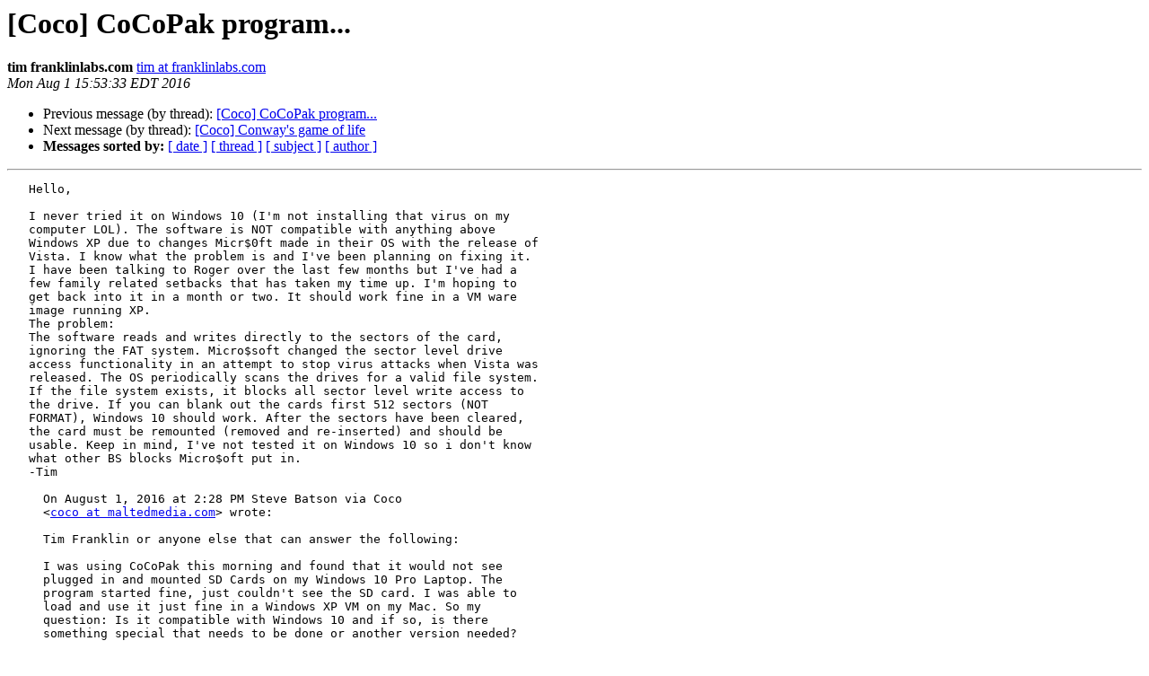

--- FILE ---
content_type: text/html
request_url: http://pairlist5.pair.net/pipermail/coco/2016-August/154766.html
body_size: 4739
content:
<!DOCTYPE HTML PUBLIC "-//W3C//DTD HTML 4.01 Transitional//EN">
<HTML>
 <HEAD>
   <TITLE> [Coco] CoCoPak program...
   </TITLE>
   <LINK REL="Index" HREF="index.html" >
   <LINK REL="made" HREF="mailto:coco%40maltedmedia.com?Subject=Re%3A%20%5BCoco%5D%20CoCoPak%20program...&In-Reply-To=%3C77074117.23140.1470081213041%40webmail.networksolutionsemail.com%3E">
   <meta name="viewport" content="width=device-width">
<meta name="robots" content="noindex, noarchive, nofollow">
   <style type="text/css">
       pre {
           white-space: pre-wrap;       /* css-2.1, curent FF, Opera, Safari */
           }
   </style>
   <META http-equiv="Content-Type" content="text/html; charset=utf-8">
   <LINK REL="Previous"  HREF="154765.html">
   <LINK REL="Next"  HREF="154767.html">
 </HEAD>
 <BODY BGCOLOR="#ffffff">
   <H1>[Coco] CoCoPak program...</H1>
    <B>tim franklinlabs.com</B> 
    <A HREF="mailto:coco%40maltedmedia.com?Subject=Re%3A%20%5BCoco%5D%20CoCoPak%20program...&In-Reply-To=%3C77074117.23140.1470081213041%40webmail.networksolutionsemail.com%3E"
       TITLE="[Coco] CoCoPak program...">tim at franklinlabs.com
       </A><BR>
    <I>Mon Aug  1 15:53:33 EDT 2016</I>
    <P><UL>
        <LI>Previous message (by thread): <A HREF="154765.html">[Coco]  CoCoPak program...
</A></li>
        <LI>Next message (by thread): <A HREF="154767.html">[Coco] Conway's game of life
</A></li>
         <LI> <B>Messages sorted by:</B> 
              <a href="date.html#154766">[ date ]</a>
              <a href="thread.html#154766">[ thread ]</a>
              <a href="subject.html#154766">[ subject ]</a>
              <a href="author.html#154766">[ author ]</a>
         </LI>
       </UL>
    <HR>  
<!--beginarticle-->
<PRE>   Hello,

   I never tried it on Windows 10 (I'm not installing that virus on my
   computer LOL). The software is NOT compatible with anything above
   Windows XP due to changes Micr$0ft made in their OS with the release of
   Vista. I know what the problem is and I've been planning on fixing it.
   I have been talking to Roger over the last few months but I've had a
   few family related setbacks that has taken my time up. I'm hoping to
   get back into it in a month or two. It should work fine in a VM ware
   image running XP.
   The problem:
   The software reads and writes directly to the sectors of the card,
   ignoring the FAT system. Micro$soft changed the sector level drive
   access functionality in an attempt to stop virus attacks when Vista was
   released. The OS periodically scans the drives for a valid file system.
   If the file system exists, it blocks all sector level write access to
   the drive. If you can blank out the cards first 512 sectors (NOT
   FORMAT), Windows 10 should work. After the sectors have been cleared,
   the card must be remounted (removed and re-inserted) and should be
   usable. Keep in mind, I've not tested it on Windows 10 so i don't know
   what other BS blocks Micro$oft put in.
   -Tim

     On August 1, 2016 at 2:28 PM Steve Batson via Coco
     &lt;<A HREF="https://pairlist5.pair.net/mailman/listinfo/coco">coco at maltedmedia.com</A>&gt; wrote:

     Tim Franklin or anyone else that can answer the following:

     I was using CoCoPak this morning and found that it would not see
     plugged in and mounted SD Cards on my Windows 10 Pro Laptop. The
     program started fine, just couldn't see the SD card. I was able to
     load and use it just fine in a Windows XP VM on my Mac. So my
     question: Is it compatible with Windows 10 and if so, is there
     something special that needs to be done or another version needed?

     Thanks.

     --
     Coco mailing list
     <A HREF="https://pairlist5.pair.net/mailman/listinfo/coco">Coco at maltedmedia.com</A>
     [1]<A HREF="https://pairlist5.pair.net/mailman/listinfo/coco">https://pairlist5.pair.net/mailman/listinfo/coco</A>

References

   1. <A HREF="https://pairlist5.pair.net/mailman/listinfo/coco">https://pairlist5.pair.net/mailman/listinfo/coco</A>
</PRE>

































<!--endarticle-->
    <HR>
    <P><UL>
        <!--threads-->
	<LI>Previous message (by thread): <A HREF="154765.html">[Coco]  CoCoPak program...
</A></li>
	<LI>Next message (by thread): <A HREF="154767.html">[Coco] Conway's game of life
</A></li>
         <LI> <B>Messages sorted by:</B> 
              <a href="date.html#154766">[ date ]</a>
              <a href="thread.html#154766">[ thread ]</a>
              <a href="subject.html#154766">[ subject ]</a>
              <a href="author.html#154766">[ author ]</a>
         </LI>
       </UL>

<hr>
<a href="https://pairlist5.pair.net/mailman/listinfo/coco">More information about the Coco
mailing list</a><br>
</body></html>
